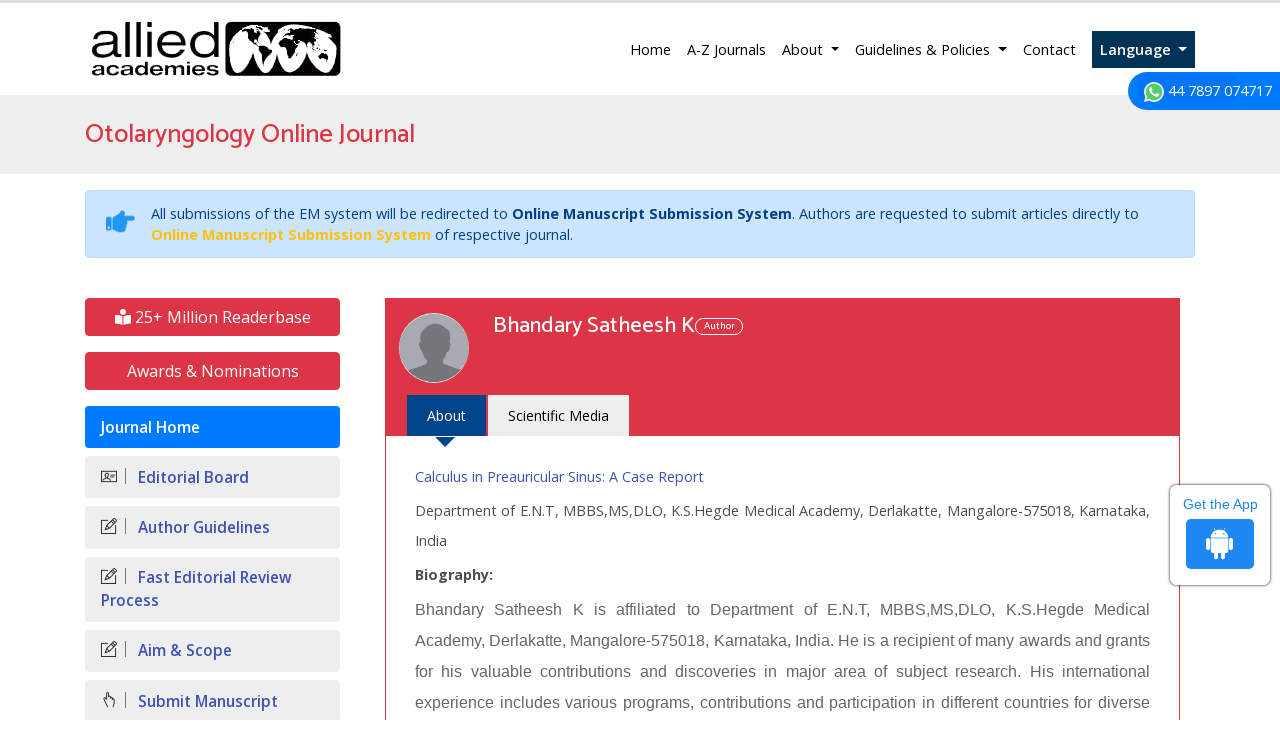

--- FILE ---
content_type: text/html; charset=UTF-8
request_url: https://www.alliedacademies.org/otolaryngology-online-journal/author/bhandary-satheesh-k-5450
body_size: 7659
content:
<!DOCTYPE html>
<html lang="en">
<head>
<meta charset="utf-8">
<meta name="viewport" content="width=device-width, initial-scale=1, shrink-to-fit=no">
<link rel="alternate" href="/otolaryngology-online-journalbhandary-satheesh-k-5450" hreflang="en"/>
<link rel="canonical" href="https://www.alliedacademies.org/otolaryngology-online-journal/author/bhandary-satheesh-k-5450">
<link rel="shortcut icon" href="https://www.alliedacademies.org/images/favicon.ico"/>
<!-- Bootstrap CSS -->
<link rel="stylesheet" href="https://cdnjs.cloudflare.com/ajax/libs/jqueryui/1.12.1/jquery-ui.css" />
<link rel="stylesheet" href="https://stackpath.bootstrapcdn.com/bootstrap/4.1.1/css/bootstrap.min.css">
<link href="https://fonts.googleapis.com/css?family=Open+Sans:300,300i,400,400i,600,600i,700,700i,800,800i" rel="stylesheet">
<link href="https://fonts.googleapis.com/css?family=Catamaran:100,200,300,400,500,600,700,800,900" rel="stylesheet">
<link rel="stylesheet" href="https://cdnjs.cloudflare.com/ajax/libs/animate.css/3.5.2/animate.min.css" />
<link rel="stylesheet" href="https://use.fontawesome.com/releases/v5.7.1/css/all.css">
<link rel="stylesheet" href="https://www.alliedacademies.org/css/metisMenu.min.css">
<link rel="stylesheet" href="https://www.alliedacademies.org/css/dzsparallaxer.css">
<link rel="stylesheet" href="https://www.alliedacademies.org/assets/css/icons.css">
<link rel="stylesheet" href="https://www.alliedacademies.org/assets/css/author.css">
<link rel="stylesheet" href="https://www.alliedacademies.org/css/global.css">
<link rel="stylesheet" href="https://www.alliedacademies.org/css/styles.css">

<!-- Google tag (gtag.js) -->
<script async src="https://www.googletagmanager.com/gtag/js?id=G-Q6TCJGJW4D" type="2f9dcc34440071663ceddf7e-text/javascript"></script>
<script type="2f9dcc34440071663ceddf7e-text/javascript">
  window.dataLayer = window.dataLayer || [];
  function gtag(){dataLayer.push(arguments);}
  gtag('js', new Date());

  gtag('config', 'G-Q6TCJGJW4D');
</script><title>Bhandary Satheesh K | Allied Academies</title>
<meta name="keywords" content="Bhandary Satheesh K, Allied Academies" />
<meta name="description" content="Bhandary Satheesh K, Otolaryngology Online Journal" />
<style type="text/css">
	.main_cunav{

	}
	.main_cunav_sub{

	}
</style>
</head>
<body class="border-top-3 border-danger">
<svg class="d-none">
<defs>
  <path id="tabshape" d="M80,60C34,53.5,64.417,0,0,0v60H80z"/>
</defs>
</svg>
<header>
  <nav class="navbar navbar-expand-lg navbar-light">
    <div class="container"> <a class="navbar-brand w-xs-50" href="https://www.alliedacademies.org/" title="Allied Academies"> <img src="https://www.alliedacademies.org/images/allied-academies-logo.png" alt="Allied Academies" class="max-height-60 img-fluid"> </a>
      <button class="navbar-toggler" type="button" data-toggle="collapse" data-target="#mainNav" aria-controls="mainNav" aria-expanded="false" aria-label="Toggle navigation"> <span class="navbar-toggler-icon"></span> </button>
      <div class="collapse navbar-collapse justify-content-end" id="mainNav">
        <div class="navbar-nav"> <a class="nav-item nav-link active" href="https://www.alliedacademies.org/" title="Allied Academies">Home</a>
        <a class="nav-item nav-link" href="https://www.alliedacademies.org/journals.php" title="A-Z Journals">A-Z Journals</a>
          <li class="nav-item dropdown"> <a class="nav-link dropdown-toggle" href="#" id="About" data-toggle="dropdown" aria-haspopup="true" aria-expanded="false" title="About"> About </a>
            <div class="dropdown-menu animated fadeInUp" aria-labelledby="About"> <a class="dropdown-item" href="https://www.alliedacademies.org/#" title="FAQs">FAQs</a> <a class="dropdown-item" href="https://www.alliedacademies.org/history.php" title="History">History</a> </div>
          </li>
          <li class="nav-item dropdown"> <a class="nav-link dropdown-toggle" href="#" id="GuidelinesPolicies" data-toggle="dropdown" aria-haspopup="true" aria-expanded="false" title="Guidelines and Policies"> Guidelines &amp; Policies </a>
            <div class="dropdown-menu animated fadeInUp" aria-labelledby="GuidelinesPolicies"> <a class="dropdown-item" href="https://www.alliedacademies.org/publication-policies-and-procedures.php" title="Publication Policies and Procedures">Publication Policies and Procedures</a> <a class="dropdown-item" href="https://www.alliedacademies.org/publication-guidelines.php" title="Publication Guidelines">Publication Guidelines</a> <a class="dropdown-item" href="https://www.alliedacademies.org/journal-submission-instructions.php" title="Journal Submission Instructions">Journal Submission Instructions</a> <a class="dropdown-item" href="https://www.alliedacademies.org/code-of-conduct.php" title="Code of Conduct">Code of Conduct</a> <a class="dropdown-item" href="https://www.alliedacademies.org/ethics.php" title="Ethics">Ethics</a> </div>
          </li>
          <a class="nav-item nav-link" href="https://www.alliedacademies.org/contact.php" title="Contact">Contact</a> 
		  
                 
              <!---languages drop down---->
              <div class="nav-item dropdown multi_lang j_multi_lang">
                    <a class="nav-link dropdown-toggle" href="#" id="multi_lang" role="button" data-toggle="dropdown" aria-haspopup="true" aria-expanded="false">Language </a>
                    <div class="dropdown-menu" aria-labelledby="">
                                            <a class="dropdown-item" href="https://spanish.alliedacademies.org/journals/otolaryngology-online-journal.htmlauthor.htmlbhandary-satheesh-k-5450" title="Spanish">
                        <img src="/admin/flags/spain.png">Spanish                        </a>
                                        <a class="dropdown-item" href="https://chinese.alliedacademies.org/journals/otolaryngology-online-journal.htmlauthor.htmlbhandary-satheesh-k-5450" title="Chinese">
                        <img src="/admin/flags/china.png">Chinese                        </a>
                                        <a class="dropdown-item" href="https://russian.alliedacademies.org/journals/otolaryngology-online-journal.htmlauthor.htmlbhandary-satheesh-k-5450" title="Russian">
                        <img src="/admin/flags/russia.png">Russian                        </a>
                                        <a class="dropdown-item" href="https://german.alliedacademies.org/journals/otolaryngology-online-journal.htmlauthor.htmlbhandary-satheesh-k-5450" title="German">
                        <img src="/admin/flags/germany.png">German                        </a>
                                        <a class="dropdown-item" href="https://french.alliedacademies.org/journals/otolaryngology-online-journal.htmlauthor.htmlbhandary-satheesh-k-5450" title="French">
                        <img src="/admin/flags/france.png">French                        </a>
                                        <a class="dropdown-item" href="https://japanese.alliedacademies.org/journals/otolaryngology-online-journal.htmlauthor.htmlbhandary-satheesh-k-5450" title="Japanese">
                        <img src="/admin/flags/japan.png">Japanese                        </a>
                                        <a class="dropdown-item" href="https://portuguese.alliedacademies.org/journals/otolaryngology-online-journal.htmlauthor.htmlbhandary-satheesh-k-5450" title="Portuguese">
                        <img src="/admin/flags/portugal.png">Portuguese                        </a>
                                        <a class="dropdown-item" href="https://hindi.alliedacademies.org/journals/otolaryngology-online-journal.htmlauthor.htmlbhandary-satheesh-k-5450" title="Hindi">
                        <img src="/admin/flags/india.png">Hindi                        </a>
                                        <a class="dropdown-item" href="https://telugu.alliedacademies.org/journals/otolaryngology-online-journal.htmlauthor.htmlbhandary-satheesh-k-5450" title="Telugu">
                        <img src="/admin/flags/india.png">Telugu                        </a>
                                        <a class="dropdown-item" href="https://tamil.alliedacademies.org/journals/otolaryngology-online-journal.htmlauthor.htmlbhandary-satheesh-k-5450" title="Tamil">
                        <img src="/admin/flags/india.png">Tamil                        </a>
                                    </div>
                </div>
                <!---languages drop down---->
             		  
		  </div>
      </div>
    </div>
  </nav>
  <section class="bg-grey-200">
    <div class="container py-4">
      <div class="row align-items-center justify-content-between">
        <div class="col-12 col-sm-12">
                  <h1 class="text-danger mb-0 font-size-26 fweight-500">Otolaryngology Online Journal</h1>
                  </div>
<!--
        <div class="col-12 col-sm-5">
          <form class="form-inline justify-content-sm-end" action="https://www.alliedacademies.org/search-results.php" method="get">
						<div class="form-group mx-sm-3">
							<input class="form-control brd-grey-500" type="text" placeholder="Search" name="keyword" id="keyword" required="required">
						</div>
            <input type="submit" name="search" value="Search" class="btn btn-primary">
            <script language="javascript">
								$("#keyword").coolautosuggest({
									url:"https://www.alliedacademies.org/author-names.php?chars=",
								});
						</script>
          </form>
        </div>
-->
      </div>
    </div>
  </section>
  
	
<!--=================manuscript Sub================-->
<div class="container">
	<div class="media alert alert-primary mt-3">
		<i class="fas fa-hand-point-right fa-2x align-self-center mr-3 animated infinite bounce slow blue-500"></i>
		<div class="media-body">
			All submissions of the EM system will be redirected to <strong>Online Manuscript Submission System</strong>. Authors are requested to submit articles directly to <a href="https://www.scholarscentral.org/submissions/otolaryngology-online-journal.html" target="_blank" class="text-warning" title="Online Manuscript Submission System"><strong>Online Manuscript Submission System</strong></a> of respective journal.
		</div>
	</div>
</div>
<!--============Manuscript Sub================-->
    
</header>

<!--  -->

<div class="phonering-alo-phone phonering-alo-green phonering-alo-show bg-primary p-2 rounded-right" id="feedback">
 <div class="phonering-alo-ph-circle"></div>
  
<!-- Reach Us <img src="https://www.imedpub.com/images/telephone-white.svg" alt="Otolaryngology Online Journal" width="20" class="ml-2"> -->
  <img src="https://www.imedpub.com/images/whatsapp.svg" alt="Otolaryngology Online Journal" width="20" class="ml-2"> 44 7897 074717</div>
<section class="py-4">
	<div class="container">
		<div class="row main_cunav">
            
			<main class="col-xs-12 col-sm-9 order-sm-12">
               
			   <div class="container">
      <div class="author-header">
        <div class="profile-section">
            <div class="profile-image">
                <img src="https://www.alliedacademies.org/assets/images/author.jfif">
            </div>
            <div class="profile-information">
                <div  class="allied-author">
                    <h1 class="m-0 font-size-22">Bhandary Satheesh K <span class="author-pill">Author</span></h1>
                    <div class="social-div">
                                            </div>
                </div>
                <div>
                  <ul class="author-list">
                                    </ul>
                  
                </div>
            </div>
        </div>
        <div>
            
        </div>
        <div class="author-div">
             <ul class="nav nav-tabs custom-tabs">
                        <li>
                            <a href="#tab1" data-toggle="tab" class="active">About</a>
                        </li>
                        <li>
                            <a href="#tab2" data-toggle="tab">Scientific Media</a>
                        </li>
                    </ul>
        </div>
      </div>
        <div class="row allied-tabs">
            <div class="col-md-12 custom-colum">
                 <div class="tab-content custom-tab-content pt-4">
                    <div class="tab-pane active" id="tab1">
                                                <div>
                             <p><span>
                                 								<a href="https://www.alliedacademies.org/articles/calculus-in-preauricular-sinus-a-case-report.pdf" title="Calculus in Preauricular Sinus: A Case Report">Calculus in Preauricular Sinus: A Case Report </a><br/>
								                                 </span>
                            </p>
                                                         <p><span>Department of E.N.T, MBBS,MS,DLO, K.S.Hegde Medical Academy, Derlakatte, Mangalore-575018, Karnataka, India</span></p>
                                                                                      <div>
                             <p><b>Biography:</b></p>
                             <p><span style="font-size:12.0pt"><span style="font-family:&quot;Arial&quot;,&quot;sans-serif&quot;"><span style="color:#666666">Bhandary Satheesh K is affiliated to Department of E.N.T, MBBS,MS,DLO, K.S.Hegde Medical Academy, Derlakatte, Mangalore-575018, Karnataka, India. He is a recipient of many awards and grants for&nbsp;his&nbsp;valuable contributions and discoveries in major area of&nbsp;subject&nbsp;research.&nbsp;His international experience includes various programs, contributions and participation in different countries for diverse fields of study.&nbsp;</span></span></span></p>
                             </div>
                                                                                    <p><b>Subjects of specialization:</b> <span>ENT, Otorhinolaryngology</span></p>
                                                       
                        </div>
                    </div>
                    <div class="tab-pane pt-2 pb-2" id="tab2">
                                                 <div class="pt-4">
                                    <h6>Research Gate</h6>
                                </div>
                        <div class="row">
                            <div class="col-lg-4">
                                
                                <div>
                                    <a href="https://www.researchgate.net/profile/Satheesh-Bhandary-4"><img src="https://www.alliedacademies.org/assets/images/researchgate.png"  class="img-thumbnail"></a>
                                </div>
                            </div>
                        </div>
                                             
                    </div>
                   
                </div>
            </div>
        </div>
    </div>
       
                
		</main>
		<!-- <link rel="stylesheet" href="https://maxcdn.bootstrapcdn.com/bootstrap/3.4.1/css/bootstrap.min.css"> -->
<aside class="col-12 col-sm-3 order-sm-1">
	    <a href="https://www.alliedacademies.org/otolaryngology-online-journal-online-visitors-readers-14.html" class="btn btn-danger btn-block  mb-3 font-size-4"><i class="fas fa-book-reader"></i> 25+ Million Readerbase</a>
    		<a class="btn btn-danger btn-block  mb-3 font-size-4" href="https://www.alliedacademies.org/otolaryngology-online-journal/nominations.php" title="Awards & Nominations">Awards & Nominations</a>
	
	<!--===========Useful Links=================-->
  
	
<div class="cu_navgation">
	<nav class="sidebar-nav mb-3 p-0">
		<a class="navbar-brand d-block d-sm-none" href="#">Journal Menu</a>
	
		<div>
			<div class="navbar-nav flex-column w-100">
			<a class="nav-item nav-link active" href="https://www.alliedacademies.org/otolaryngology-online-journal/" title="Journal Home">Journal Home</a>
						<a class="nav-item nav-link" href="https://www.alliedacademies.org/otolaryngology-online-journal/editors.php" title="Editorial Board"><i class="ti-id-badge"></i> Editorial Board</a>
			<a class="nav-item nav-link" href="https://www.alliedacademies.org/otolaryngology-online-journal/guidelines.php" title="Author Guidelines"><i class="ti-pencil-alt"></i> Author Guidelines</a>
			   
			  <a class="nav-item nav-link" href="https://www.alliedacademies.org/otolaryngology-online-journal/fast-editorial-review-process.php" title="Fast Editorial Review Process"><i class="ti-pencil-alt"></i> Fast Editorial Review Process</a> 
			       
			<a class="nav-item nav-link" href="https://www.alliedacademies.org/otolaryngology-online-journal/aimsandscope.php" title="Aim & Scope"><i class="ti-pencil-alt"></i> Aim & Scope</a>
			      
                
                

									<a class="nav-item nav-link" href="https://www.alliedacademies.org/otolaryngology-online-journal/submit-manuscript.php" title="Submit Manuscript"><i class="ti-hand-point-up"></i> Submit Manuscript</a>
			<a class="nav-item nav-link" href="https://www.alliedacademies.org/otolaryngology-online-journal/inpress.php" title="In Press"><i class="ti-files"></i>Articles in process</a>
<!--			<a class="nav-item nav-link" href="" title="Current Issue"><i class="ti-write"></i> Current Issue</a>-->
						<a class="nav-item nav-link" href="https://www.alliedacademies.org/otolaryngology-online-journal/volume-selector.php" title="Volume Selector"><i class="ti-layers-alt"></i> Volume Selector</a>
            			<a class="nav-item nav-link" href="https://www.alliedacademies.org/otolaryngology-online-journal/indexing.php" title="Indexing Services"><i class="ti-layers-alt"></i> Indexing Services</a>
			            			<a class="nav-item nav-link" href="https://www.alliedacademies.org/otolaryngology-online-journal-advertising-8.html" title="Advertise"><i class="ti-files"></i> Advertise</a>
			 
            <a class="nav-item nav-link" href="https://www.alliedacademies.org/covid-19-peer-reviewed-journals-articles-special-issues.php" title="Advertise"><i class="ti-layers-alt"></i> COVID-19 Special Issues</a>    
		</div>
		</div>
	</nav>
</div>
<!--========== Indexedin============-->
 


<!-- conferences code start -->
<!--   -->
<!-- conferences code end -->



<!--========== Publon Image============-->
 
<h6><a href="https://publons.com/journal/71335/otolaryngology-online-journal/" target="_blank" title="Click here">Otolaryngology Online Journal peer review process verified by publons</a></h6>
<div class="card shadow-sm sidebar mb-3">
    <a href="https://publons.com/journal/71335/otolaryngology-online-journal/" target="_blank" title="Click here"><img src="https://www.alliedacademies.org/admin/publon-images/otolaryngology-online-journal-publon.png" alt="Otolaryngology Online Journal" height="200px" target="_blank" class="img-fluid p_rel" /></a>
</div> 
  
     
<div class="card shadow-sm sidebar mb-3">
<h6 class="card-header pr-0">Indexed In</h6>
<div class="list-group list-group-flush">
    <div class="p-0 pt-2 pl-2 index-view">
        
          
      <i class="fa fa-chevron-right" style="font-size: 11px;color: #0056b3;"></i> Sherpa Romeo<br>
       
          
      <i class="fa fa-chevron-right" style="font-size: 11px;color: #0056b3;"></i> Publons<br>
       
          
      <i class="fa fa-chevron-right" style="font-size: 11px;color: #0056b3;"></i> Google Scholar<br>
         
    </div>
    <a href="#" class="index-read-more">		
    <div class="card-footer"><a class="nav-item nav-link" href="https://www.alliedacademies.org/otolaryngology-online-journal/indexing.php" title="Special Issues">Read More</a></div>    
    </a>					
</div>	

</div>
    
<!--==========indexedin end============-->       
    <div class="card mb-3 radius-0 shadow-sm">
    <div class="card-body font-size-18 radius-0 py-2 fweight-500"> Latest Volumes </div>
    <div class="card-header">
      <select class="form-control" id="year" name="year">
              
        <option value="2025" selected = selected >
        2025</option>
                
        <option value="2024"  >
        2024</option>
                
        <option value="2023"  >
        2023</option>
                
        <option value="2022"  >
        2022</option>
                
        <option value="2021"  >
        2021</option>
                
        <option value="2020"  >
        2020</option>
                
        <option value="2019"  >
        2019</option>
                
        <option value="2018"  >
        2018</option>
                
        <option value="2017"  >
        2017</option>
                
        <option value="2016"  >
        2016</option>
                
        <option value="2015"  >
        2015</option>
                
        <option value="2014"  >
        2014</option>
                
        <option value="2013"  >
        2013</option>
                
        <option value="2012"  >
        2012</option>
                
        <option value="2011"  >
        2011</option>
              </select>
    </div>
    <div class="nav flex-column font-size-16 py-2" id="vol_disp"> 
    </div>
  </div>
  
<!---tower banner-->
<div class="card mb-3"> 
   <a href="https://www.alliedacademies.org/otolaryngology-online-journal-advertising-8.html" title="Click here"><img src="https://www.alliedacademies.org/assets/images/tower-banner.jpg" alt="Otolaryngology Online Journal" class="img-fluid p_rel" />
        <span class="p_abo cu_roundchip">
            <span>
                <h5><span>25+</span> Million Website Visitors</h5>
                <h5><span>2959+</span> Journal Visitors</h5>            </span>
        </span>
    </a>
</div>

<!--========== pmc/pubmed articles==================-->
    
<!--========== pmc/pubmed articles==================-->      
    
<!--========== Recomended Conferences ==================-->
<!--========== Recomended Conferences end==============-->      
  <!--========== OA journals============--> 
<div class="card shadow-sm sidebar mb-3">
<h6 class="card-header pr-0">Open Access Journals</h6>
<div class="list-group list-group-flush">
    <div class="list-group-item p-0 pt-2 pl-2">
      <a class="pr-2 deep-orange-400-before cu_bu" href="https://www.alliedacademies.org/chemistry-journals.php" title="Chemistry" target="_blank"><span class="text-danger mr-1"><i class="far fa-hand-point-right"></i></span>Chemistry</a>
    </div>							
    <div class="list-group-item p-0 pt-2 pl-2">
      <a class="pr-2 deep-orange-400-before cu_bu" href="https://www.alliedacademies.org/clinical-journals.php" title="Clinical Sciences" target="_blank"><span class="text-danger mr-1"><i class="far fa-hand-point-right"></i></span>Clinical Sciences</a>
    </div>							
    <div class="list-group-item p-0 pt-2 pl-2">
      <a class="pr-2 deep-orange-400-before cu_bu" href="https://www.alliedacademies.org/food-nutrition-journals.php" title="Food & Nutrition" target="_blank"><span class="text-danger mr-1"><i class="far fa-hand-point-right"></i></span>Food & Nutrition</a>
    </div>							
    <div class="list-group-item p-0 pt-2 pl-2">
      <a class="pr-2 deep-orange-400-before cu_bu" href="https://www.alliedacademies.org/general-science-journals.php" title="General Science" target="_blank"><span class="text-danger mr-1"><i class="far fa-hand-point-right"></i></span>General Science</a>
    </div>							
    <div class="list-group-item p-0 pt-2 pl-2">
      <a class="pr-2 deep-orange-400-before cu_bu" href="https://www.alliedacademies.org/genetics-molecular-biology-journals.php" title="Genetics & Molecular Biology" target="_blank"><span class="text-danger mr-1"><i class="far fa-hand-point-right"></i></span>Genetics & Molecular Biology</a>
    </div>							
    <div class="list-group-item p-0 pt-2 pl-2">
      <a class="pr-2 deep-orange-400-before cu_bu" href="https://www.alliedacademies.org/immunology-microbiology-journals.php" title="Immunology & Microbiology" target="_blank"><span class="text-danger mr-1"><i class="far fa-hand-point-right"></i></span>Immunology & Microbiology</a>
    </div>							
    <div class="list-group-item p-0 pt-2 pl-2">
      <a class="pr-2 deep-orange-400-before cu_bu" href="https://www.alliedacademies.org/medical-journals.php" title="Medical Sciences" target="_blank"><span class="text-danger mr-1"><i class="far fa-hand-point-right"></i></span>Medical Sciences</a>
    </div>							
    <div class="list-group-item p-0 pt-2 pl-2">
      <a class="pr-2 deep-orange-400-before cu_bu" href="https://www.alliedacademies.org/neurology-psychology-journals.php" title="Neurology & Psychology" target="_blank"><span class="text-danger mr-1"><i class="far fa-hand-point-right"></i></span>Neurology & Psychology</a>
    </div>							
    <div class="list-group-item p-0 pt-2 pl-2">
      <a class="pr-2 deep-orange-400-before cu_bu" href="https://www.alliedacademies.org/nursing-health-care-journals.php" title="Nursing & Health Care" target="_blank"><span class="text-danger mr-1"><i class="far fa-hand-point-right"></i></span>Nursing & Health Care</a>
    </div>							
</div>							
</div>    
<!--========== OA journals end============-->    
</aside>
<!--==================on spot load===================================-->
<script type="2f9dcc34440071663ceddf7e-text/javascript" src="https://ajax.googleapis.com/ajax/libs/jquery/1.4.2/jquery.min.js"></script>
<script type="2f9dcc34440071663ceddf7e-text/javascript">
$(document).ready(function()
{
$("#year").val('2025');	
yearchange('2025');	
	
$("#year").change(function()
{
var year=$("#year").val();	
yearchange(year);
});

function yearchange(year){
//var year=$("#year").val();
var journal="jorl";
var dataString = {'year':year,'journal':journal};

$.ajax
({
type: "POST",
url: "https://www.alliedacademies.org/vol_disp.php",
data: dataString,
cache: false,
success: function(html)
{
$("#vol_disp").html(html);
} 
});	
}

});
</script>
	</div>
	</div>
</section>
<footer class="bg-grey-800 font-size-14">
	<!--==========================
			Scroll To Top
	============================-->
	<a href="#0" class="cd-top js-cd-top">
		<svg viewBox="0 0 80 60" preserveAspectRatio="none" class="back-to-top-svg"><use xlink:href="#tabshape"></use></svg>
		<svg viewBox="0 0 80 60" preserveAspectRatio="none" class="back-to-top-svg"><use xlink:href="#tabshape"></use></svg>
		<span><i class="fas fa-angle-up"></i></span>
	</a>
	<div class="container">
		<div class="row align-items-start border-bottom-1 brd-grey-700">
			<div class="col-xs-12 col-sm-3">
				<h5 class="mt-2">Quick Links</h5>
				<nav class="nav flex-column">
					<a class="nav-link grey-100 pl-0 py-1" href="https://www.alliedacademies.org/">Home</a>
					<a class="nav-link grey-100 pl-0 py-1" href="https://www.alliedacademies.org/journals.php">Open Acces Journals</a>
					<a class="nav-link grey-100 pl-0 py-1" href="https://www.alliedacademies.org/journal-submission-instructions.php">Submission Instructions</a>
					<a class="nav-link grey-100 pl-0 py-1" href="https://www.alliedacademies.org/publication-guidelines.php">Publication Guidelines</a>
					<a class="nav-link grey-100 pl-0 py-1" href="https://www.alliedacademies.org/contact.php">Contact</a>
				</nav>
			</div>
			<div class="col-xs-12 col-sm-3">
				<h5 class="mt-2">Reach Us</h5>
				<address>
					Allied Academies<br>
					40 Bloomsbury Way<br>
					Lower Ground Floor<br>
					London, United Kingdom<br>
					WC1A 2SE 
				</address>
			</div>
			<div class="col-xs-12 col-sm-2">
				<h5 class="mt-2">Contact Us</h5>
				<p>
					Call: 44 2033180199<br>
					E-Mail: <a href="mailto:info@alliedacademies.org" class="grey-100">info@alliedacademies.org</a>
				</p>
			</div>
			<div class="col-xs-12 col-sm-3">
				<h5 class="mt-2 text-center">Follow Us</h5>
				<ul class="list-inline mb-0 text-center">
					<li class="animate-icon list-inline-item mt-0">
						<a href="https://www.facebook.com/alliedacdemies/" class="animate-icon-wrap animate-icon-sm bg-facebook-hover rounded-circle" target="_blank" title="Facebook">
							<i class="animate-icon-item fab fa-facebook-f white"></i>
							<i class="animate-icon-item fab fa-facebook-f white"></i>
						</a>
					</li>
					<li class="animate-icon list-inline-item mt-0">
						<a href="https://twitter.com/AlliedAcadamies" class="animate-icon-wrap animate-icon-sm white bg-twitter-hover rounded-circle" target="_blank" title="Twitter">
							<i class="animate-icon-item fab fa-twitter"></i>
							<i class="animate-icon-item fab fa-twitter"></i>
						</a>
					</li>
					<li class="animate-icon list-inline-item mt-0">
						<a href="https://www.linkedin.com/company/allied-academies" class="animate-icon-wrap animate-icon-sm white bg-linkedin-hover rounded-circle" target="_blank" title="Linkedin">
							<i class="animate-icon-item fab fa-linkedin-in"></i>
							<i class="animate-icon-item fab fa-linkedin-in"></i>
						</a>
					</li>
					<li class="animate-icon list-inline-item mt-0">
						<a href="https://www.instagram.com/allied_academies9/" class="animate-icon-wrap animate-icon-sm white bg-instagram-hover rounded-circle" target="_blank" title="Instagram">
							<i class="animate-icon-item fab fa-instagram"></i>
							<i class="animate-icon-item fab fa-instagram"></i>
						</a>
					</li>
				</ul>
			</div>
		</div>
		<div class="row">
			<div class="col">
				<p class="my-3">&copy; Allied Academies 2026 | Creative Commons License Open Access Journals by Allied Academies is licensed under a Creative Commons Attritbution 4.0 International License</p>
			</div>
		</div>
	</div>
</footer>
<div class="app-view">
    Get the App
    <p><a href="https://play.google.com/store/apps/details?id=com.journals.alliedacademies" target="_blank">
    	<i class="fab fa-android"></i></a></p>
</div>
<!--<div><a href="https://www.globaltechsummit.com" class="bell_icon" target="_blank"><img src="https://www.vizagtechsummit.com/images/bellicon.png" alt="Vizag Tech Summit"></a></div>-->
<!-- Optional JavaScript -->
<!-- jQuery first, then Popper.js, then Bootstrap JS -->
<script src="https://code.jquery.com/jquery-3.3.1.min.js" type="2f9dcc34440071663ceddf7e-text/javascript"></script>
<script src="https://cdnjs.cloudflare.com/ajax/libs/jqueryui/1.12.1/jquery-ui.js" type="2f9dcc34440071663ceddf7e-text/javascript"></script>
<script src="https://cdnjs.cloudflare.com/ajax/libs/popper.js/1.14.3/umd/popper.min.js" type="2f9dcc34440071663ceddf7e-text/javascript"></script>
<script src="https://stackpath.bootstrapcdn.com/bootstrap/4.1.1/js/bootstrap.min.js" type="2f9dcc34440071663ceddf7e-text/javascript"></script>
<!--==========================
Scroll To Top
============================-->
<script src="/assets/js/scroll-to-top.js" type="2f9dcc34440071663ceddf7e-text/javascript"></script>
<script type="2f9dcc34440071663ceddf7e-text/javascript">
	$(function () {
	  $('[data-toggle="tooltip"]').tooltip()
	})
</script>
<!--for twitter scirpt-->
<script async src="https://platform.twitter.com/widgets.js" charset="utf-8" type="2f9dcc34440071663ceddf7e-text/javascript"></script>
<script language="javascript" type="2f9dcc34440071663ceddf7e-text/javascript">
$( "#search_key" ).autocomplete({
	source: function(request, response) {
		$.ajax({
			url: "https://www.alliedacademies.org/author_names.php",
			type: "POST",
			dataType: "json",
			data: {
				keyword: request.term,
			},
			success: function( data ) {
				response( data );
			}
		});
	},
	select: function (event, ui) {
		$("#search_key").val(ui.item.value); 
		$("#keyword").val(ui.item.id);
		location.href = 'https://www.alliedacademies.org/search-results.php?keyword='+encodeURI(ui.item.value);	

	},
	change: function (event, ui) {
		var titletext = $('#search_key').val(); 
		if(titletext == ""){
		 $('#keyword').val(''); 
		}
	},	
	minLength: 2,
	max:50,
	highlightClass: "bold-text",
	scroll:true
});
</script>
<script type="2f9dcc34440071663ceddf7e-text/javascript" src="https://www.alliedacademies.org/js/jquery.back-to-top.js"></script>
<script type="2f9dcc34440071663ceddf7e-text/javascript" src="https://www.alliedacademies.org/js/dzsparallaxer.js"></script>
<script src="//cdnjs.cloudflare.com/ajax/libs/metisMenu/2.7.7/metisMenu.min.js" type="2f9dcc34440071663ceddf7e-text/javascript"></script>
<!-- Custom Theme JavaScript -->
<script type="2f9dcc34440071663ceddf7e-text/javascript">
	$("#menu").metisMenu({
	   triggerElement: '.nav-link',
		parentTrigger: '.nav-item',
		subMenu: '.nav.flex-column'
	 });
</script>

<!-- Go to www.addthis.com/dashboard to customize your tools -->

<!--<style>
.bell_icon {
		position: fixed;
		border-radius: 3px;
		right: 0px;
		bottom: 193px;
		color: #fff;
		z-index: 99999;
}
.bell_icon img {
		width: 100%;
		max-width: 160px;
		border-radius: 8px;
}
</style>-->

<script type="2f9dcc34440071663ceddf7e-text/javascript">
function blink_text() {
	$('#blinktext').css('color','red');
    $('#blinktext').fadeOut(500);
    $('#blinktext').fadeIn(500);
}
setInterval(blink_text, 1000);

</script>

<script src="/cdn-cgi/scripts/7d0fa10a/cloudflare-static/rocket-loader.min.js" data-cf-settings="2f9dcc34440071663ceddf7e-|49" defer></script><script defer src="https://static.cloudflareinsights.com/beacon.min.js/vcd15cbe7772f49c399c6a5babf22c1241717689176015" integrity="sha512-ZpsOmlRQV6y907TI0dKBHq9Md29nnaEIPlkf84rnaERnq6zvWvPUqr2ft8M1aS28oN72PdrCzSjY4U6VaAw1EQ==" data-cf-beacon='{"version":"2024.11.0","token":"41f685a1361c497e9f44e17d3c249a99","r":1,"server_timing":{"name":{"cfCacheStatus":true,"cfEdge":true,"cfExtPri":true,"cfL4":true,"cfOrigin":true,"cfSpeedBrain":true},"location_startswith":null}}' crossorigin="anonymous"></script>
</body>
</html>

--- FILE ---
content_type: text/html; charset=UTF-8
request_url: https://www.alliedacademies.org/vol_disp.php
body_size: -207
content:
  <div style="max-height:200px; overflow-y:scroll; width: 100%;">    
  <a href="https://www.alliedacademies.org/otolaryngology-online-journal/archive/jorl-volume-15-issue-1-year-2025.html" class="nav-link text-truncate py-0">Volume 15, Issue 1</a>
 
</div>
